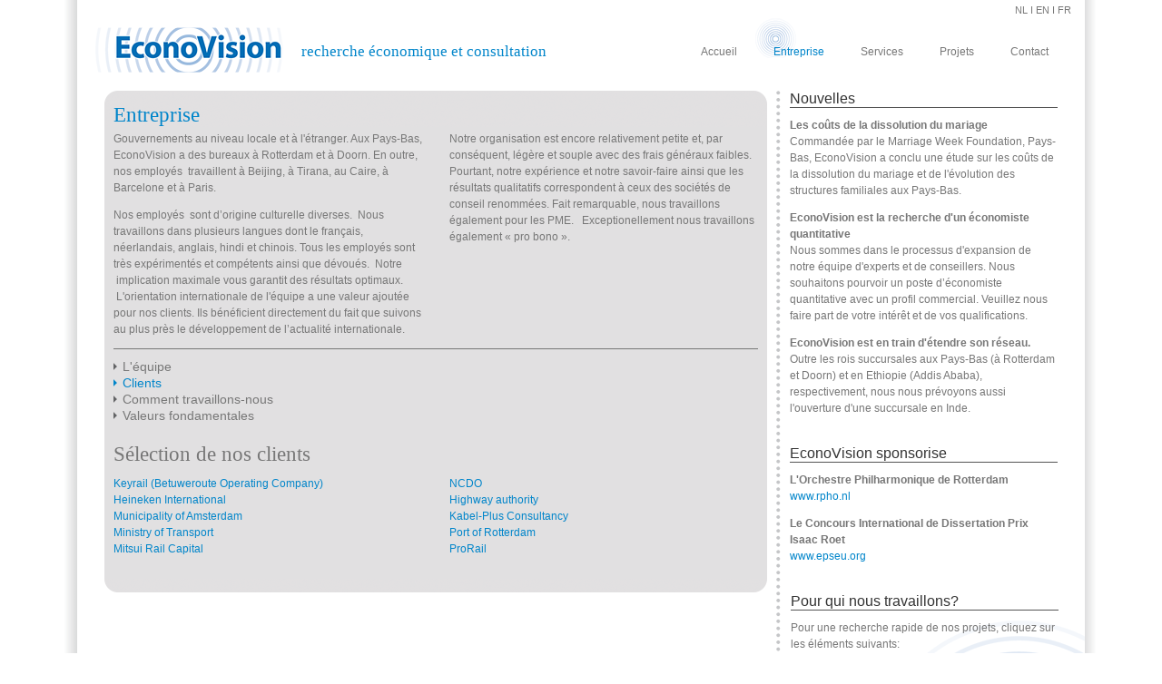

--- FILE ---
content_type: text/html
request_url: https://www.econovision.nl/?page=organisatie&sub=klanten&lang=nl&lang=en&lang=fr
body_size: 2938
content:

<script type="text/javascript">
   	// Javascript URL redirection
   	  if (screen.width <= 100){
    window.location.replace("http://www.econovision.nl/mobile/index.php");
    exit();
    }
</script>

       
       
<!DOCTYPE html PUBLIC "-//W3C//DTD XHTML 1.0 Transitional//EN" "http://www.w3.org/TR/xhtml1/DTD/xhtml1-transitional.dtd">
<html xmlns="http://www.w3.org/1999/xhtml">
<head>
<meta http-equiv="Content-Type" content="text/html; charset=UTF-8" />
<title>EconoVision – economic research and advise</title>
<link href="css/style.css" rel="stylesheet" type="text/css" />
<!--[if lte IE 6]>
<link href="css/ie6.css" rel="stylesheet" type="text/css" />
<![endif]-->
<!--[if lte IE 8]>
<link href="css/ie.css" rel="stylesheet" type="text/css" />
<![endif]-->



<script type="text/javascript">

  var _gaq = _gaq || [];
  _gaq.push(['_setAccount', 'UA-2780205-32']);
  _gaq.push(['_trackPageview']);

  (function() {
    var ga = document.createElement('script'); ga.type = 'text/javascript'; ga.async = true;
    ga.src = ('https:' == document.location.protocol ? 'https://ssl' : 'http://www') + '.google-analytics.com/ga.js';
    var s = document.getElementsByTagName('script')[0]; s.parentNode.insertBefore(ga, s);
  })();

</script>

</head>

<body>

<div id="background">

    <div id="container">
            
        <div id="header">
        
            <div id="logo">
                <a href="?page=home"><img src="images/logo.png" align="left" alt="" /></a> 
            </div>
            
            <div id="slogan">
            	<h1>
recherche économique et consultation</h1>
            </div>
            
            <div id="menu">
                <ul>
                    <li><a href="?page=home">Accueil</a></li>
                    <li class="active"><a href="?page=organisatie&sub=het-team">Entreprise</a></li>
                    <li><a href="?page=diensten&sub=evaluatie">Services</a></li>
                    <li><a href="?page=projecten&sub=rijksoverheid">Projets</a></li>
                    <li><a href="?page=contact">Contact</a></li>
                </ul>                
            </div>
            
        <div id="lan">
            	<a href="https://www.econovision.nl:443/?page=organisatie&sub=klanten&lang=nl&lang=en&lang=fr&lang=nl">NL</a> I  
                <a href="https://www.econovision.nl:443/?page=organisatie&sub=klanten&lang=nl&lang=en&lang=fr&lang=en">EN</a> I  
                <a href="https://www.econovision.nl:443/?page=organisatie&sub=klanten&lang=nl&lang=en&lang=fr&lang=fr">FR</a>  </a>         </div>
        </div>
        
        <div id="content">
            <div id="head" class="padding-top">
            
				<h1>Entreprise</h1>
             
                <div class="bericht fleft">            
                    <p>Gouvernements au niveau locale et &agrave; l'&eacute;tranger. Aux Pays-Bas, EconoVision a des bureaux &agrave; Rotterdam et &agrave; Doorn. En outre, nos employ&eacute;s&nbsp; travaillent &agrave; Beijing, &agrave; Tirana, au Caire, &agrave; Barcelone et &agrave; Paris.</p> 
					<p>Nos employ&eacute;s &nbsp;sont d&rsquo;origine culturelle diverses. &nbsp;Nous travaillons dans plusieurs langues dont le fran&ccedil;ais, n&eacute;erlandais, anglais, hindi et chinois. Tous les employ&eacute;s sont tr&egrave;s exp&eacute;riment&eacute;s et comp&eacute;tents ainsi que d&eacute;vou&eacute;s. &nbsp;Notre &nbsp;implication maximale vous garantit des r&eacute;sultats optimaux. &nbsp;L'orientation internationale de l'&eacute;quipe a une valeur ajout&eacute;e pour nos clients. Ils b&eacute;n&eacute;ficient directement du fait que suivons au plus pr&egrave;s le d&eacute;veloppement de l&rsquo;actualit&eacute; internationale. </p>     
  </div>
                
  <div class="bericht fright">            
      <p>Notre organisation est encore relativement petite et, par cons&eacute;quent, l&eacute;g&egrave;re et souple avec des frais g&eacute;n&eacute;raux faibles. Pourtant, notre exp&eacute;rience et notre savoir-faire ainsi que les r&eacute;sultats qualitatifs correspondent &agrave; ceux des soci&eacute;t&eacute;s de conseil renomm&eacute;es. Fait remarquable, nous travaillons &eacute;galement pour les PME. &nbsp;&nbsp;Exceptionellement nous travaillons &eacute;galement &laquo;&nbsp;pro bono&nbsp;&raquo;.</p>
  </div>
                
                <div class="clear"><!-- --></div>
                
                <hr />
                
                <ul>
                	<li><a href="?page=organisatie&sub=het-team">L'&eacute;quipe</a></li>
					<li class="active"><a href="?page=organisatie&sub=klanten">Clients</a></li>

                	<li><a href="?page=organisatie&sub=hoe-werken-wij">Comment travaillons-nous</a></li>
                	<li><a href="?page=organisatie&sub=kernwaarden">Valeurs fondamentales</a></li>
                </ul>
                

                                <h2>S&eacute;lection de nos clients </h2>

                <div class="bericht fleft">
                    <p><a href="http://www.keyrail.nl/" target="_blank">Keyrail (Betuweroute Operating Company)</a><br />
                      <a href="http://www.heinekeninternational.com/pages/content/S2/homepage.aspx" target="_blank">Heineken International</a><br />
                      <a href="http://www.iamsterdam.com/" target="_blank">Municipality of Amsterdam</a><br />
                      <a href="http://www.verkeerenwaterstaat.nl/english/" target="_blank">Ministry of Transport</a><br />
                      <a href="http://www.mrc-rail.com/index.htm" target="_blank">Mitsui Rail Capital</a><br />
                   
</div>
                
                <div class="bericht fright">
                    <p><a href="http://www.ncdo.nl/index.php?page=20&amp;PHPSESSID=4f6a5565b60aaf48ebb228d9fd2ede38" target="_blank">NCDO</a><br />
                      <a href="http://www.rijkswaterstaat.nl/index.jsp" target="_blank">Highway authority</a><br />
                      <a href="http://www.kabel-plus-adv.nl/" target="_blank">Kabel-Plus Consultancy</a><br />
                      <a href="http://www.portofrotterdam.com/en/home/" target="_blank">Port of Rotterdam</a><br />
                      <a href="http://www.prorail.nl/Prorail/English/" target="_blank">ProRail</a></p>        
					  </p>

</div>
                

                            
                <div class="clear"><!-- --></div>
                
            </div><div id="head-bottom"><!-- --></div> <!-- eind grijs vak -->        
        </div>
            
        <div id="sidebar">
    
    
            <div id="actueel">
                    
                <h1>Nouvelles</h1>
                
                <h2> Les coûts de la dissolution du mariage </h2>
                <p>Commandée par le Marriage Week Foundation, Pays-Bas, EconoVision a conclu une étude sur les coûts de la dissolution du mariage et de l'évolution des structures familiales aux Pays-Bas.</p>
                
                <h2>EconoVision est la recherche d'un &eacute;conomiste quantitative</h2>
                <p>Nous sommes dans le processus d'expansion de notre &eacute;quipe d'experts et de conseillers. Nous souhaitons pourvoir un poste d&rsquo;&eacute;conomiste quantitative avec un profil commercial. Veuillez nous faire part de votre int&eacute;r&ecirc;t et de vos qualifications.</p>
                
                <h2>EconoVision est en train d'&eacute;tendre son r&eacute;seau.</h2>
                <p>Outre les rois  succursales aux Pays-Bas (&agrave; Rotterdam et Doorn) et en Ethiopie (Addis Ababa), respectivement, nous nous pr&eacute;voyons aussi l'ouverture d'une succursale en Inde.</p>
                
    
            </div>
			
			
            <div id="actueel">
                    
                <h1>EconoVision sponsorise</h1>
                
                <h2>L'Orchestre Philharmonique de Rotterdam</h2>
                <p><a href="http://www.rpho.nl/" target="_blank" >www.rpho.nl</a></p>
				
				 <h2>Le Concours International de Dissertation Prix Isaac Roet</h2>
                <p><a href="http://www.epseu.org/" target="_blank" >www.epseu.org</a></p>
				
		  </div>
            
            <div id="projecten">
            
                <h1>Pour qui nous travaillons?</h1>
                
                <p>Pour une recherche rapide de nos projets, cliquez sur les &eacute;l&eacute;ments suivants:</p>
        
                    <ul>
                        <li class="rijksoverheid"><a href="?page=projecten&sub=rijksoverheid">Le gouvernement national</a></li>
                        <li class="gemeenten"><a href="?page=projecten&sub=gemeenten">Les municipalit&eacute;s </a></li>
                        <li class="bedrijfsleven"><a href="?page=projecten&sub=bedrijfsleven">L'industrie</a></li>
                        <li class="npsector"><a href="?page=projecten&sub=npsector">Le secteur &agrave; but non lucratif</a></li>
                        <li class="internationaal"><a href="?page=projecten&sub=internationaal">International</a></li>
                    </ul>
                
                <p class="last-child">EconoVision est sp&eacute;cialis&eacute;e dans le domaines des infrastructures, des transports ainsi que du&nbsp; d&eacute;veloppement dans les soins. &nbsp;Dans ces <a href="?page=organisatie&amp;sub=klanten">domaines</a>, les questions sont tr&egrave;s vari&eacute;es... <a href="?page=projecten&sub=rijksoverheid">voir la suite</a>                </p>
    
          </div>
            
                 
        </div>
        <div id="footer">
        
            <p class="fleft">
            Postbus 505 · 3002 AM Rotterdam – Pays-Bas · +31 (0)10 476 320 · <a href="mailto:info@econovision.nl">info@econovision.nl</a> · <a href="skype:econovision?call">Skype Me™!</a>			</p>
            
            <p class="fright">
            <a href="?page=contact">Contact</a> | <a href="?page=disclaimer">Disclaimer</a> | By <a href="http://www.bureaugroengras.nl/">Bureau Groen Gras</a>
            </p>
            
        </div>
        
    </div>       

</div>


</body>
</html>



--- FILE ---
content_type: text/css
request_url: https://www.econovision.nl/css/style.css
body_size: 1946
content:
/*  blauw: #0085ca */
/*  grijs: #777 */
/*  donkergrijs: #333 */


/* ------------------------------------------------------------------------- SETUP */



*{
	margin:0;
	padding:0;
}

a img{
	border:0;
}

#head p, #sidebar p{
	padding:0 0 12px 0;
}

.fleft{
	float:left;
}

.fright{
	float:right;
}

.clear{
	clear:both;
}

a{
	color:#0085ca;
	text-decoration:none;
}

a:hover{
	text-decoration:underline;
}

#lan a{
	color:#777;
}

#footer a{
	color:#fff;
}

body{
	font-family:Arial, Helvetica, sans-serif;
	font-size:12px;
	color:#777;
}

/* ------------------------------------------------------------------------- HEADERS */

/* ------------------------- SETUP */


#content h1,#content h2,#content h3,#content h4,#content h5,#header h1,
#header h2,#header h3,#header h4,#header h5{
	font-weight:normal;
}

#sidebar h1,#sidebar h2,#sidebar h3,#sidebar h4,#sidebar h5{
	font-family:Arial, Helvetica, sans-serif;
	color:#333;
}

/* ------------------------- HEADER */

#slogan h1{
	font-family:"Times New Roman", Times, serif;
	color:#0085ca;
	font-size:17px;
	float:left;
	padding:0 0 0 20px;
	line-height:320%;
}

/* ------------------------- CONTENT */

#content h1{
	font-family:"Times New Roman", Times, serif;
	color:#0085ca;
	font-size:23px;
	padding:0 0 8px 0;
}

#content h2{
	font-family:"Times New Roman", Times, serif;
	color:#0085ca;
	font-size:18px;
	padding:0 0 15px 10px;
}

#head h2{
	font-family:"Times New Roman", Times, serif;
	color:#777;
	font-size:23px;
	line-height:120%;
	padding:0 0 10px 0;
}

#content h3{
	font-size:15px;
	padding:0 0 4px 0;
}

#content h4{
	font-size:13px;
	padding:0 0 0x 0;
	color:#0085ca;
}

/* ------------------------- SIDEBAR */

#sidebar h1{
	font-size:16px;
	border-bottom:1px solid #555;
	font-weight:normal;
	margin:0 0 10px 0;
}

#sidebar h2{
	font-size:12px;
	font-weight:bold;
	color:#777;
}

/* ------------------------------------------------------------------------- CONTAINER */

#background{
	background:transparent url(../images/bg.png) repeat-y -1px 0;
	width:1110px;
	margin:0 auto;
	padding:0 20px;
}

#container{
	margin:0 auto;
	width:1110px;
	min-height:500px;
	background:#fff url(../images/content-border.png) repeat-y 770px 0;
	position:relative;
}

#header{
	width:1110px;
	height:100px;
	position:relative;
	background-color:#fff;
}

#logo{
	position:absolute;
	top:30px;
	left:20px;
}

#slogan{
	position:absolute;
	top:30px;
	left:227px;
}

#lan{
	font-size:11px;
	position:absolute;
	right:15px;
	top:5px;
}

#menu{
	position:absolute;
	top:20px;
	right:20px;
}

#content{
	width:730px;
	float:left;
	display:inline;
	margin:0 0 10px 30px;
	line-height:150%;
}

#head2{
	width:710px;
	background-color:#e1e0e1;
	border-radius: 15px;
	-moz-border-radius:15px;
	-webkit-border-radius:15px;	
	padding:10px 10px 0 10px;
	margin:0 0 15px 0;
}

#head{
	background:#e1e0e1 url(../images/head-top.png) no-repeat 0 0;	
	width:710px;
	padding:10px 10px 0 10px;
}

#head-bottom{
	background:#e1e0e1 url(../images/head-bottom.png) no-repeat 0 0;
	height:15px;
	width:730px;
	margin:0 0 15px 0;
}

#sidebar{
	float:right;
	display:inline-block;
	width:325px;
	line-height:150%;
}

#actueel{
	padding:0 30px 20px 0;
}

#projecten{
	padding:0 30px 0 0;
	width:295px; 
	min-height:395px; 
	position:relative; 
	right:-1px; 
	background:url(../images/sidebar-projecten.png) no-repeat 89px 30px;
}


#footer{
	width:1050px;
	padding:0 30px;
	height:24px;
	background:#777;
	clear:both;
	border-top:10px solid #fff;
	color:#fff;
	font-size:11px;
	line-height:24px;
}

/* ------------------------------------------------------------------------- MENU */

#menu ul{
	list-style:none;
}

#menu ul li{
	float:left;
}

#menu ul li a{
	float:left;
	display:block;
	padding:30px 20px 0 20px;
	color:#777;
	text-decoration:none;
}

#menu ul li a:hover, #menu ul li.active a{
	color:#0085ca;
	background:url(../images/menu.png) no-repeat left top;
}

/* ------------------------------------------------------------------------- HEAD */

.bericht{
	width:340px;
}

#head ul{
	padding:10px 0 20px 0;
	font-size:14px;
	list-style:none;
}

#head ul li a{
	height:17px;
	padding:0 0 0 10px;
	background:url(../images/head-menu.png) no-repeat 0 0;
	color:#777;
}

#head ul li a:hover,#head ul li.active a{
	color:#0085ca;
	background:url(../images/head-menu.png) no-repeat 0 -18px;
	text-decoration:none;
}

.padding-top{
	padding-top:18px !important;
}

#head hr{
	border:0;
	border-top:1px solid #777;
}

/* ------------------------------------------------------------------------- SIDEBAR PROJECTEN */

#projecten ul{
	list-style:none;
	position:absolute;
	top:106px;
	left:30px;
}

#projecten ul li{
	padding:0 0 15px 0;
}

#projecten ul li a{
	border-bottom:1px solid #777;
	display:block;	
}

#projecten ul li.overheid a{
	width:186px;
}

#projecten ul li.gemeenten a{
	width:173px;
}

#projecten ul li.rekenkamers a{
	width:195px;
}

#projecten ul li.bedrijfsleven a{
	width:194px;
}

#projecten ul li.internationaal a{
	width:185px;
}

#projecten p.last-child{
	top:290px;
	position:absolute;
	width:295px;
}

/* ------------------------------------------------------------------------- BOXES */

/* ------------------------- SMALL BOX */

.s-box{
	width:212px;
	float:left;
	background:url(../images/s-box-top.png) no-repeat 0 0;
	padding:7px 10px;
	position:relative;
}

.s-box-bottom{
	position:absolute;
	bottom:0;
	left:0;
	width:232px;
	height:10px;
	background:url(../images/s-box-bottom.png) no-repeat 0 0;
}

.s-box img, .b-box img{
	border:1px solid #777;
	margin:0 0 4px 0;
}

/* ------------------------- MEDIUM BOX */

.m-box{
	width:331px;
	min-height:245px;
	float:left;
	background:url(../images/m-box-top.png) no-repeat 0 0;
	padding:7px 10px;
	margin:4px 0;
	position:relative;
}

.m-box-bottom{
	position:absolute;
	bottom:0;
	left:0;
	width:351px;
	height:10px;
	background:url(../images/m-box-bottom.png) no-repeat 0 0;
}

.m-box img{
	border:1px solid #777;
	margin:3px 0;
}

.m-first{
	float:left;
	width:150px;
}

.m-last{
	float:right;
	width:170px;
}

.m-margin{
	margin:4px 8px 4px 0;
}

/* ------------------------- BIG BOX */

.b-box{
	width:337px;
	min-height:180px;
	float:left;
	background:url(../images/b-box-top.png) no-repeat 0 0;
	padding:7px 10px 10px 10px;
	position:relative;
}

.b-box-bottom{
	position:absolute;
	bottom:0;
	left:0;
	width:357px;
	height:10px;
	background:url(../images/b-box-bottom.png) no-repeat 0 0;
}

.b-box ul{
	width:150px;
	padding:10px 0 0 15px;
}

/* ------------------------- SMALL & BIG BOX */

.box-margin{
	margin:0 16px 0 0;
}

/* ------------------------------------------------------------------------- COLUMN */

.b-box ul.blog{
	list-style:none;
	width:322px;
	padding:0;
}

.b-box ul.blog li, #head ul.blog li{
	padding:0 0 2px 0;
	font-size:12px;
}

.b-box ul.blog li span, #head ul.blog li span{
	float:right;
}

#head{
	position:relative;
}

#head .download-pdf{
	position:absolute; 
	top:15px; 
	right:15px;
}

#head ul.blog li a{
	background:none;
	color:#0085CA;
	font-size:12px;
}

/* ------------------------------------------------------------------------- SLIDER */

#slidercontainer{
	position:relative;
}			

#slider{
	height:300px;
	overflow:hidden;
	position:relative;
	font-family:"Times New Roman", Times, serif;
}

#slider ul{
	padding:0;
}

#slider li{ 
	width:710px;
	height:300px;
	overflow:hidden;
	position:relative;
}	
	
.slidertext{
	width:372px;
	height:128px;
	position:absolute;
	bottom:35px;
	right:35px;
	background:transparent url(../images/slider/slider-text.png) no-repeat 0 0;
	padding:10px;
}

#head #slider ul li a{
	padding:0;
	text-decoration:none;
}

.slidertext h1 span{
	color:#ccc;
	display:block;
	font-size:20px;
	padding:0 0 8px 0;
}

#content .slidertext h1{
	color:#fff;
	font-size:26px;
	font-weight:normal;
	padding:0 0 19px 0;
}

.slidertext p{
	font-size:14px;
	color:#777;
	line-height:160%;
}


	
	
/* numeric controls */	

ol#controls{
	margin:15px 0;
	height:14px;
	float:right;
	list-style:none;
}

ol#controls li{
	margin:0 5px 0 5px; 
	float:left;
	list-style:none;
	height:14px;
	width:14px;
}

ol#controls li a{
	float:left;
	height:14px;
	width:14px;
	background:url(../images/slider/slider-btn.png) no-repeat 0 0;
	line-height:14px;
	text-decoration:none;
}

ol#controls li.current a{
	background:url(../images/slider/slider-btn.png) no-repeat -14px 0;
}
	
ol#controls li a:focus, #prevBtn a:focus, #nextBtn a:focus{outline:none;}

/* // Easy Slider */

.slidertop, .sliderright, .sliderleft, .sliderbottom{
	position:absolute;
}

.slidertop{
	width:710px;
	height:10px;
	background:url(../images/slider/slider-top.png) no-repeat 0 0;
	top:0;
	left:0;
	z-index:10;
}

.sliderbottom{
	width:710px;
	height:10px;
	background:url(../images/slider/slider-bottom.png) no-repeat 0 0;
	top:291px;
	left:0;
	z-index:10;
}

.sliderleft{
	width:1px;
	height:281px;
	left:0;
	top:10px;
	background:#fff;
	z-index:10;
}

.sliderright{
	width:1px;
	height:281px;
	right:0;
	top:10px;
	background:#fff;
	z-index:10;
}

#prevBtn{
	position:absolute;
	top:135px;
	left:0;
	background:url(../images/slider/slider-prev.png) no-repeat 0 0;
}

#prevBtn a, #nextBtn a{
	display:block;
	width:32px;
	height:33px;
}

#nextBtn{
	position:absolute;
	top:135px;
	right:0;
	background:url(../images/slider/slider-next.png) no-repeat 0 0;
}

.econotalentlogo{
	padding:0 30px 0 0;
	width:295px; 
	min-height:195px; 
	position:relative; 
	right:-1px; 
	background:url(../images/econotalentpic11.png) no-repeat 89px 30px;
}


